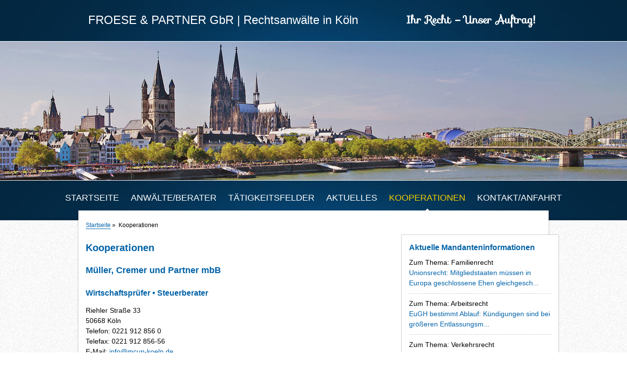

--- FILE ---
content_type: text/html; charset=UTF-8
request_url: https://www.rafroese.de/kooperationen/
body_size: 16315
content:
<!DOCTYPE html> <!--[if IE 7]><html id=ie7 class=ie dir=ltr lang=de prefix="og: https://ogp.me/ns#"> <![endif]--> <!--[if IE 8]><html id=ie8 class=ie dir=ltr lang=de prefix="og: https://ogp.me/ns#"> <![endif]--> <!--[if !(IE 7) | !(IE 8)  ]><!--><html dir=ltr lang=de prefix="og: https://ogp.me/ns#"> <!--<![endif]--><head><link rel=profile href=http://gmpg.org/xfn/11><meta charset="UTF-8"><meta name="viewport" content="width=device-width, initial-scale=1.0"><link href=https://www.rafroese.de/wordpress/wp-content/themes/rafroese.de/images/favicon.ico rel="shortcut icon"><title></title><meta name="description" content="Kooperationen Müller, Cremer und Partner mbB Wirtschaftsprüfer • Steuerberater Riehler Straße 33 50668 Köln Telefon: 0221 912 856 0 Telefax: 0221 912 856-56 E-Mail: info@mcup-koeln.de Web: www.mcup-koeln.de Gothaer Bezirksdirektion Markus Schäfer Pohlig Str. 3 50969 Köln Telefon: 0221 788 710-0 Telefax: 0221 788 710-11 E-Mail: Markus_Schaefer@gothaer.de Web: www.markus-schaefer.gothaer.de Susanne Müller die Jobwerker Ermekeilstraße 46 53113"><meta name="robots" content="max-image-preview:large"><link rel=canonical href=https://www.rafroese.de/kooperationen/ ><meta name="generator" content="All in One SEO (AIOSEO) 4.9.2"><meta property="og:locale" content="de_DE"><meta property="og:site_name" content="rafroese.de | Ihr Recht - Unser Auftrag!"><meta property="og:type" content="article"><meta property="og:title" content="Kooperationen | Kanzlei Froese &amp; Partner | Köln Bayenthal"><meta property="og:description" content="Kooperationen Müller, Cremer und Partner mbB Wirtschaftsprüfer • Steuerberater Riehler Straße 33 50668 Köln Telefon: 0221 912 856 0 Telefax: 0221 912 856-56 E-Mail: info@mcup-koeln.de Web: www.mcup-koeln.de Gothaer Bezirksdirektion Markus Schäfer Pohlig Str. 3 50969 Köln Telefon: 0221 788 710-0 Telefax: 0221 788 710-11 E-Mail: Markus_Schaefer@gothaer.de Web: www.markus-schaefer.gothaer.de Susanne Müller die Jobwerker Ermekeilstraße 46 53113"><meta property="og:url" content="https://www.rafroese.de/kooperationen/"><meta property="article:published_time" content="2013-05-15T07:57:43+00:00"><meta property="article:modified_time" content="2024-07-31T13:45:06+00:00"><meta name="twitter:card" content="summary"><meta name="twitter:title" content="Kooperationen | Kanzlei Froese &amp; Partner | Köln Bayenthal"><meta name="twitter:description" content="Kooperationen Müller, Cremer und Partner mbB Wirtschaftsprüfer • Steuerberater Riehler Straße 33 50668 Köln Telefon: 0221 912 856 0 Telefax: 0221 912 856-56 E-Mail: info@mcup-koeln.de Web: www.mcup-koeln.de Gothaer Bezirksdirektion Markus Schäfer Pohlig Str. 3 50969 Köln Telefon: 0221 788 710-0 Telefax: 0221 788 710-11 E-Mail: Markus_Schaefer@gothaer.de Web: www.markus-schaefer.gothaer.de Susanne Müller die Jobwerker Ermekeilstraße 46 53113"> <script type=application/ld+json class=aioseo-schema>{"@context":"https:\/\/schema.org","@graph":[{"@type":"BreadcrumbList","@id":"https:\/\/www.rafroese.de\/kooperationen\/#breadcrumblist","itemListElement":[{"@type":"ListItem","@id":"https:\/\/www.rafroese.de#listItem","position":1,"name":"Home","item":"https:\/\/www.rafroese.de","nextItem":{"@type":"ListItem","@id":"https:\/\/www.rafroese.de\/kooperationen\/#listItem","name":"Kooperationen"}},{"@type":"ListItem","@id":"https:\/\/www.rafroese.de\/kooperationen\/#listItem","position":2,"name":"Kooperationen","previousItem":{"@type":"ListItem","@id":"https:\/\/www.rafroese.de#listItem","name":"Home"}}]},{"@type":"Organization","@id":"https:\/\/www.rafroese.de\/#organization","name":"rafroese.de","description":"Ihr Recht - Unser Auftrag!","url":"https:\/\/www.rafroese.de\/"},{"@type":"WebPage","@id":"https:\/\/www.rafroese.de\/kooperationen\/#webpage","url":"https:\/\/www.rafroese.de\/kooperationen\/","name":"Kooperationen | Kanzlei Froese & Partner | K\u00f6ln Bayenthal","description":"Kooperationen M\u00fcller, Cremer und Partner mbB Wirtschaftspr\u00fcfer \u2022 Steuerberater Riehler Stra\u00dfe 33 50668 K\u00f6ln Telefon: 0221 912 856 0 Telefax: 0221 912 856-56 E-Mail: info@mcup-koeln.de Web: www.mcup-koeln.de Gothaer Bezirksdirektion Markus Sch\u00e4fer Pohlig Str. 3 50969 K\u00f6ln Telefon: 0221 788 710-0 Telefax: 0221 788 710-11 E-Mail: Markus_Schaefer@gothaer.de Web: www.markus-schaefer.gothaer.de Susanne M\u00fcller die Jobwerker Ermekeilstra\u00dfe 46 53113","inLanguage":"de-DE","isPartOf":{"@id":"https:\/\/www.rafroese.de\/#website"},"breadcrumb":{"@id":"https:\/\/www.rafroese.de\/kooperationen\/#breadcrumblist"},"datePublished":"2013-05-15T09:57:43+02:00","dateModified":"2024-07-31T15:45:06+02:00"},{"@type":"WebSite","@id":"https:\/\/www.rafroese.de\/#website","url":"https:\/\/www.rafroese.de\/","name":"rafroese.de","description":"Ihr Recht - Unser Auftrag!","inLanguage":"de-DE","publisher":{"@id":"https:\/\/www.rafroese.de\/#organization"}}]}</script> <link rel=alternate title="oEmbed (JSON)" type=application/json+oembed href="https://www.rafroese.de/wp-json/oembed/1.0/embed?url=https%3A%2F%2Fwww.rafroese.de%2Fkooperationen%2F"><link rel=alternate title="oEmbed (XML)" type=text/xml+oembed href="https://www.rafroese.de/wp-json/oembed/1.0/embed?url=https%3A%2F%2Fwww.rafroese.de%2Fkooperationen%2F&#038;format=xml"><style id=wp-img-auto-sizes-contain-inline-css>img:is([sizes=auto i],[sizes^="auto," i]){contain-intrinsic-size:3000px 1500px}</style><style id=wp-emoji-styles-inline-css>img.wp-smiley,img.emoji{display:inline !important;border:none !important;box-shadow:none !important;height:1em !important;width:1em !important;margin:0
0.07em !important;vertical-align:-0.1em !important;background:none !important;padding:0
!important}</style><style id=wp-block-library-inline-css>/*<![CDATA[*/:root{--wp-block-synced-color:#7a00df;--wp-block-synced-color--rgb:122,0,223;--wp-bound-block-color:var(--wp-block-synced-color);--wp-editor-canvas-background:#ddd;--wp-admin-theme-color:#007cba;--wp-admin-theme-color--rgb:0,124,186;--wp-admin-theme-color-darker-10:#006ba1;--wp-admin-theme-color-darker-10--rgb:0,107,160.5;--wp-admin-theme-color-darker-20:#005a87;--wp-admin-theme-color-darker-20--rgb:0,90,135;--wp-admin-border-width-focus:2px}@media (min-resolution:192dpi){:root{--wp-admin-border-width-focus:1.5px}}.wp-element-button{cursor:pointer}:root .has-very-light-gray-background-color{background-color:#eee}:root .has-very-dark-gray-background-color{background-color:#313131}:root .has-very-light-gray-color{color:#eee}:root .has-very-dark-gray-color{color:#313131}:root .has-vivid-green-cyan-to-vivid-cyan-blue-gradient-background{background:linear-gradient(135deg,#00d084,#0693e3)}:root .has-purple-crush-gradient-background{background:linear-gradient(135deg,#34e2e4,#4721fb 50%,#ab1dfe)}:root .has-hazy-dawn-gradient-background{background:linear-gradient(135deg,#faaca8,#dad0ec)}:root .has-subdued-olive-gradient-background{background:linear-gradient(135deg,#fafae1,#67a671)}:root .has-atomic-cream-gradient-background{background:linear-gradient(135deg,#fdd79a,#004a59)}:root .has-nightshade-gradient-background{background:linear-gradient(135deg,#330968,#31cdcf)}:root .has-midnight-gradient-background{background:linear-gradient(135deg,#020381,#2874fc)}:root{--wp--preset--font-size--normal:16px;--wp--preset--font-size--huge:42px}.has-regular-font-size{font-size:1em}.has-larger-font-size{font-size:2.625em}.has-normal-font-size{font-size:var(--wp--preset--font-size--normal)}.has-huge-font-size{font-size:var(--wp--preset--font-size--huge)}.has-text-align-center{text-align:center}.has-text-align-left{text-align:left}.has-text-align-right{text-align:right}.has-fit-text{white-space:nowrap!important}#end-resizable-editor-section{display:none}.aligncenter{clear:both}.items-justified-left{justify-content:flex-start}.items-justified-center{justify-content:center}.items-justified-right{justify-content:flex-end}.items-justified-space-between{justify-content:space-between}.screen-reader-text{border:0;clip-path:inset(50%);height:1px;margin:-1px;overflow:hidden;padding:0;position:absolute;width:1px;word-wrap:normal!important}.screen-reader-text:focus{background-color:#ddd;clip-path:none;color:#444;display:block;font-size:1em;height:auto;left:5px;line-height:normal;padding:15px
23px 14px;text-decoration:none;top:5px;width:auto;z-index:100000}html :where(.has-border-color){border-style:solid}html :where([style*=border-top-color]){border-top-style:solid}html :where([style*=border-right-color]){border-right-style:solid}html :where([style*=border-bottom-color]){border-bottom-style:solid}html :where([style*=border-left-color]){border-left-style:solid}html :where([style*=border-width]){border-style:solid}html :where([style*=border-top-width]){border-top-style:solid}html :where([style*=border-right-width]){border-right-style:solid}html :where([style*=border-bottom-width]){border-bottom-style:solid}html :where([style*=border-left-width]){border-left-style:solid}html :where(img[class*=wp-image-]){height:auto;max-width:100%}:where(figure){margin:0
0 1em}html :where(.is-position-sticky){--wp-admin--admin-bar--position-offset:var(--wp-admin--admin-bar--height,0px)}@media screen and (max-width:600px){html:where(.is-position-sticky){--wp-admin--admin-bar--position-offset:0px}}/*]]>*/</style><style id=wp-block-heading-inline-css>h1:where(.wp-block-heading).has-background,h2:where(.wp-block-heading).has-background,h3:where(.wp-block-heading).has-background,h4:where(.wp-block-heading).has-background,h5:where(.wp-block-heading).has-background,h6:where(.wp-block-heading).has-background{padding:1.25em 2.375em}h1.has-text-align-left[style*=writing-mode]:where([style*=vertical-lr]),h1.has-text-align-right[style*=writing-mode]:where([style*=vertical-rl]),h2.has-text-align-left[style*=writing-mode]:where([style*=vertical-lr]),h2.has-text-align-right[style*=writing-mode]:where([style*=vertical-rl]),h3.has-text-align-left[style*=writing-mode]:where([style*=vertical-lr]),h3.has-text-align-right[style*=writing-mode]:where([style*=vertical-rl]),h4.has-text-align-left[style*=writing-mode]:where([style*=vertical-lr]),h4.has-text-align-right[style*=writing-mode]:where([style*=vertical-rl]),h5.has-text-align-left[style*=writing-mode]:where([style*=vertical-lr]),h5.has-text-align-right[style*=writing-mode]:where([style*=vertical-rl]),h6.has-text-align-left[style*=writing-mode]:where([style*=vertical-lr]),h6.has-text-align-right[style*=writing-mode]:where([style*=vertical-rl]){rotate:180deg}</style><style id=wp-block-image-inline-css>/*<![CDATA[*/.wp-block-image>a,.wp-block-image>figure>a{display:inline-block}.wp-block-image
img{box-sizing:border-box;height:auto;max-width:100%;vertical-align:bottom}@media not (prefers-reduced-motion){.wp-block-image
img.hide{visibility:hidden}.wp-block-image
img.show{animation:show-content-image .4s}}.wp-block-image[style*=border-radius] img,.wp-block-image[style*=border-radius]>a{border-radius:inherit}.wp-block-image.has-custom-border
img{box-sizing:border-box}.wp-block-image.aligncenter{text-align:center}.wp-block-image.alignfull>a,.wp-block-image.alignwide>a{width:100%}.wp-block-image.alignfull img,.wp-block-image.alignwide
img{height:auto;width:100%}.wp-block-image .aligncenter,.wp-block-image .alignleft,.wp-block-image .alignright,.wp-block-image.aligncenter,.wp-block-image.alignleft,.wp-block-image.alignright{display:table}.wp-block-image .aligncenter>figcaption,.wp-block-image .alignleft>figcaption,.wp-block-image .alignright>figcaption,.wp-block-image.aligncenter>figcaption,.wp-block-image.alignleft>figcaption,.wp-block-image.alignright>figcaption{caption-side:bottom;display:table-caption}.wp-block-image
.alignleft{float:left;margin:.5em 1em .5em 0}.wp-block-image
.alignright{float:right;margin:.5em 0 .5em 1em}.wp-block-image
.aligncenter{margin-left:auto;margin-right:auto}.wp-block-image :where(figcaption){margin-bottom:1em;margin-top:.5em}.wp-block-image.is-style-circle-mask
img{border-radius:9999px}@supports ((-webkit-mask-image:none) or (mask-image:none)) or (-webkit-mask-image:none){.wp-block-image.is-style-circle-mask
img{border-radius:0;-webkit-mask-image:url('data:image/svg+xml;utf8,<svg viewBox="0 0 100 100" xmlns=http://www.w3.org/2000/svg><circle cx=50 cy=50 r=50 /></svg>');mask-image:url('data:image/svg+xml;utf8,<svg viewBox="0 0 100 100" xmlns=http://www.w3.org/2000/svg><circle cx=50 cy=50 r=50 /></svg>');mask-mode:alpha;-webkit-mask-position:center;mask-position:center;-webkit-mask-repeat:no-repeat;mask-repeat:no-repeat;-webkit-mask-size:contain;mask-size:contain}}:root :where(.wp-block-image.is-style-rounded img,.wp-block-image .is-style-rounded img){border-radius:9999px}.wp-block-image
figure{margin:0}.wp-lightbox-container{display:flex;flex-direction:column;position:relative}.wp-lightbox-container
img{cursor:zoom-in}.wp-lightbox-container img:hover+button{opacity:1}.wp-lightbox-container
button{align-items:center;backdrop-filter:blur(16px) saturate(180%);background-color:#5a5a5a40;border:none;border-radius:4px;cursor:zoom-in;display:flex;height:20px;justify-content:center;opacity:0;padding:0;position:absolute;right:16px;text-align:center;top:16px;width:20px;z-index:100}@media not (prefers-reduced-motion){.wp-lightbox-container
button{transition:opacity .2s ease}}.wp-lightbox-container button:focus-visible{outline:3px
auto #5a5a5a40;outline:3px
auto -webkit-focus-ring-color;outline-offset:3px}.wp-lightbox-container button:hover{cursor:pointer;opacity:1}.wp-lightbox-container button:focus{opacity:1}.wp-lightbox-container button:focus,.wp-lightbox-container button:hover,.wp-lightbox-container button:not(:hover):not(:active):not(.has-background){background-color:#5a5a5a40;border:none}.wp-lightbox-overlay{box-sizing:border-box;cursor:zoom-out;height:100vh;left:0;overflow:hidden;position:fixed;top:0;visibility:hidden;width:100%;z-index:100000}.wp-lightbox-overlay .close-button{align-items:center;cursor:pointer;display:flex;justify-content:center;min-height:40px;min-width:40px;padding:0;position:absolute;right:calc(env(safe-area-inset-right) + 16px);top:calc(env(safe-area-inset-top) + 16px);z-index:5000000}.wp-lightbox-overlay .close-button:focus,.wp-lightbox-overlay .close-button:hover,.wp-lightbox-overlay .close-button:not(:hover):not(:active):not(.has-background){background:none;border:none}.wp-lightbox-overlay .lightbox-image-container{height:var(--wp--lightbox-container-height);left:50%;overflow:hidden;position:absolute;top:50%;transform:translate(-50%,-50%);transform-origin:top left;width:var(--wp--lightbox-container-width);z-index:9999999999}.wp-lightbox-overlay .wp-block-image{align-items:center;box-sizing:border-box;display:flex;height:100%;justify-content:center;margin:0;position:relative;transform-origin:0 0;width:100%;z-index:3000000}.wp-lightbox-overlay .wp-block-image
img{height:var(--wp--lightbox-image-height);min-height:var(--wp--lightbox-image-height);min-width:var(--wp--lightbox-image-width);width:var(--wp--lightbox-image-width)}.wp-lightbox-overlay .wp-block-image
figcaption{display:none}.wp-lightbox-overlay
button{background:none;border:none}.wp-lightbox-overlay
.scrim{background-color:#fff;height:100%;opacity:.9;position:absolute;width:100%;z-index:2000000}.wp-lightbox-overlay.active{visibility:visible}@media not (prefers-reduced-motion){.wp-lightbox-overlay.active{animation:turn-on-visibility .25s both}.wp-lightbox-overlay.active
img{animation:turn-on-visibility .35s both}.wp-lightbox-overlay.show-closing-animation:not(.active){animation:turn-off-visibility .35s both}.wp-lightbox-overlay.show-closing-animation:not(.active) img{animation:turn-off-visibility .25s both}.wp-lightbox-overlay.zoom.active{animation:none;opacity:1;visibility:visible}.wp-lightbox-overlay.zoom.active .lightbox-image-container{animation:lightbox-zoom-in .4s}.wp-lightbox-overlay.zoom.active .lightbox-image-container
img{animation:none}.wp-lightbox-overlay.zoom.active
.scrim{animation:turn-on-visibility .4s forwards}.wp-lightbox-overlay.zoom.show-closing-animation:not(.active){animation:none}.wp-lightbox-overlay.zoom.show-closing-animation:not(.active) .lightbox-image-container{animation:lightbox-zoom-out .4s}.wp-lightbox-overlay.zoom.show-closing-animation:not(.active) .lightbox-image-container
img{animation:none}.wp-lightbox-overlay.zoom.show-closing-animation:not(.active) .scrim{animation:turn-off-visibility .4s forwards}}@keyframes show-content-image{0%{visibility:hidden}99%{visibility:hidden}to{visibility:visible}}@keyframes turn-on-visibility{0%{opacity:0}to{opacity:1}}@keyframes turn-off-visibility{0%{opacity:1;visibility:visible}99%{opacity:0;visibility:visible}to{opacity:0;visibility:hidden}}@keyframes lightbox-zoom-in{0%{transform:translate(calc((-100vw + var(--wp--lightbox-scrollbar-width))/2 + var(--wp--lightbox-initial-left-position)),calc(-50vh + var(--wp--lightbox-initial-top-position))) scale(var(--wp--lightbox-scale))}to{transform:translate(-50%,-50%) scale(1)}}@keyframes lightbox-zoom-out{0%{transform:translate(-50%,-50%) scale(1);visibility:visible}99%{visibility:visible}to{transform:translate(calc((-100vw + var(--wp--lightbox-scrollbar-width))/2 + var(--wp--lightbox-initial-left-position)),calc(-50vh + var(--wp--lightbox-initial-top-position))) scale(var(--wp--lightbox-scale));visibility:hidden}}/*]]>*/</style><style id=wp-block-list-inline-css>ol,ul{box-sizing:border-box}:root :where(.wp-block-list.has-background){padding:1.25em 2.375em}</style><style id=wp-block-paragraph-inline-css>.is-small-text{font-size:.875em}.is-regular-text{font-size:1em}.is-large-text{font-size:2.25em}.is-larger-text{font-size:3em}.has-drop-cap:not(:focus):first-letter {float:left;font-size:8.4em;font-style:normal;font-weight:100;line-height:.68;margin:.05em .1em 0 0;text-transform:uppercase}body.rtl .has-drop-cap:not(:focus):first-letter {float:none;margin-left:.1em}p.has-drop-cap.has-background{overflow:hidden}:root :where(p.has-background){padding:1.25em 2.375em}:where(p.has-text-color:not(.has-link-color)) a{color:inherit}p.has-text-align-left[style*="writing-mode:vertical-lr"],p.has-text-align-right[style*="writing-mode:vertical-rl"]{rotate:180deg}</style><style id=wp-block-separator-inline-css>.wp-block-separator{border:none;border-top:2px solid}:root :where(.wp-block-separator.is-style-dots){height:auto;line-height:1;text-align:center}:root :where(.wp-block-separator.is-style-dots):before{color:currentColor;content:"···";font-family:serif;font-size:1.5em;letter-spacing:2em;padding-left:2em}.wp-block-separator.is-style-dots{background:none!important;border:none!important}</style><style id=global-styles-inline-css>/*<![CDATA[*/:root{--wp--preset--aspect-ratio--square:1;--wp--preset--aspect-ratio--4-3:4/3;--wp--preset--aspect-ratio--3-4:3/4;--wp--preset--aspect-ratio--3-2:3/2;--wp--preset--aspect-ratio--2-3:2/3;--wp--preset--aspect-ratio--16-9:16/9;--wp--preset--aspect-ratio--9-16:9/16;--wp--preset--color--black:#000;--wp--preset--color--cyan-bluish-gray:#abb8c3;--wp--preset--color--white:#fff;--wp--preset--color--pale-pink:#f78da7;--wp--preset--color--vivid-red:#cf2e2e;--wp--preset--color--luminous-vivid-orange:#ff6900;--wp--preset--color--luminous-vivid-amber:#fcb900;--wp--preset--color--light-green-cyan:#7bdcb5;--wp--preset--color--vivid-green-cyan:#00d084;--wp--preset--color--pale-cyan-blue:#8ed1fc;--wp--preset--color--vivid-cyan-blue:#0693e3;--wp--preset--color--vivid-purple:#9b51e0;--wp--preset--gradient--vivid-cyan-blue-to-vivid-purple:linear-gradient(135deg,rgb(6,147,227) 0%,rgb(155,81,224) 100%);--wp--preset--gradient--light-green-cyan-to-vivid-green-cyan:linear-gradient(135deg,rgb(122,220,180) 0%,rgb(0,208,130) 100%);--wp--preset--gradient--luminous-vivid-amber-to-luminous-vivid-orange:linear-gradient(135deg,rgb(252,185,0) 0%,rgb(255,105,0) 100%);--wp--preset--gradient--luminous-vivid-orange-to-vivid-red:linear-gradient(135deg,rgb(255,105,0) 0%,rgb(207,46,46) 100%);--wp--preset--gradient--very-light-gray-to-cyan-bluish-gray:linear-gradient(135deg,rgb(238,238,238) 0%,rgb(169,184,195) 100%);--wp--preset--gradient--cool-to-warm-spectrum:linear-gradient(135deg,rgb(74,234,220) 0%,rgb(151,120,209) 20%,rgb(207,42,186) 40%,rgb(238,44,130) 60%,rgb(251,105,98) 80%,rgb(254,248,76) 100%);--wp--preset--gradient--blush-light-purple:linear-gradient(135deg,rgb(255,206,236) 0%,rgb(152,150,240) 100%);--wp--preset--gradient--blush-bordeaux:linear-gradient(135deg,rgb(254,205,165) 0%,rgb(254,45,45) 50%,rgb(107,0,62) 100%);--wp--preset--gradient--luminous-dusk:linear-gradient(135deg,rgb(255,203,112) 0%,rgb(199,81,192) 50%,rgb(65,88,208) 100%);--wp--preset--gradient--pale-ocean:linear-gradient(135deg,rgb(255,245,203) 0%,rgb(182,227,212) 50%,rgb(51,167,181) 100%);--wp--preset--gradient--electric-grass:linear-gradient(135deg,rgb(202,248,128) 0%,rgb(113,206,126) 100%);--wp--preset--gradient--midnight:linear-gradient(135deg,rgb(2,3,129) 0%,rgb(40,116,252) 100%);--wp--preset--font-size--small:13px;--wp--preset--font-size--medium:20px;--wp--preset--font-size--large:36px;--wp--preset--font-size--x-large:42px;--wp--preset--spacing--20:0.44rem;--wp--preset--spacing--30:0.67rem;--wp--preset--spacing--40:1rem;--wp--preset--spacing--50:1.5rem;--wp--preset--spacing--60:2.25rem;--wp--preset--spacing--70:3.38rem;--wp--preset--spacing--80:5.06rem;--wp--preset--shadow--natural:6px 6px 9px rgba(0, 0, 0, 0.2);--wp--preset--shadow--deep:12px 12px 50px rgba(0, 0, 0, 0.4);--wp--preset--shadow--sharp:6px 6px 0px rgba(0, 0, 0, 0.2);--wp--preset--shadow--outlined:6px 6px 0px -3px rgb(255, 255, 255), 6px 6px rgb(0, 0, 0);--wp--preset--shadow--crisp:6px 6px 0px rgb(0, 0, 0)}:where(.is-layout-flex){gap:0.5em}:where(.is-layout-grid){gap:0.5em}body .is-layout-flex{display:flex}.is-layout-flex{flex-wrap:wrap;align-items:center}.is-layout-flex>:is(*,div){margin:0}body .is-layout-grid{display:grid}.is-layout-grid>:is(*,div){margin:0}:where(.wp-block-columns.is-layout-flex){gap:2em}:where(.wp-block-columns.is-layout-grid){gap:2em}:where(.wp-block-post-template.is-layout-flex){gap:1.25em}:where(.wp-block-post-template.is-layout-grid){gap:1.25em}.has-black-color{color:var(--wp--preset--color--black) !important}.has-cyan-bluish-gray-color{color:var(--wp--preset--color--cyan-bluish-gray) !important}.has-white-color{color:var(--wp--preset--color--white) !important}.has-pale-pink-color{color:var(--wp--preset--color--pale-pink) !important}.has-vivid-red-color{color:var(--wp--preset--color--vivid-red) !important}.has-luminous-vivid-orange-color{color:var(--wp--preset--color--luminous-vivid-orange) !important}.has-luminous-vivid-amber-color{color:var(--wp--preset--color--luminous-vivid-amber) !important}.has-light-green-cyan-color{color:var(--wp--preset--color--light-green-cyan) !important}.has-vivid-green-cyan-color{color:var(--wp--preset--color--vivid-green-cyan) !important}.has-pale-cyan-blue-color{color:var(--wp--preset--color--pale-cyan-blue) !important}.has-vivid-cyan-blue-color{color:var(--wp--preset--color--vivid-cyan-blue) !important}.has-vivid-purple-color{color:var(--wp--preset--color--vivid-purple) !important}.has-black-background-color{background-color:var(--wp--preset--color--black) !important}.has-cyan-bluish-gray-background-color{background-color:var(--wp--preset--color--cyan-bluish-gray) !important}.has-white-background-color{background-color:var(--wp--preset--color--white) !important}.has-pale-pink-background-color{background-color:var(--wp--preset--color--pale-pink) !important}.has-vivid-red-background-color{background-color:var(--wp--preset--color--vivid-red) !important}.has-luminous-vivid-orange-background-color{background-color:var(--wp--preset--color--luminous-vivid-orange) !important}.has-luminous-vivid-amber-background-color{background-color:var(--wp--preset--color--luminous-vivid-amber) !important}.has-light-green-cyan-background-color{background-color:var(--wp--preset--color--light-green-cyan) !important}.has-vivid-green-cyan-background-color{background-color:var(--wp--preset--color--vivid-green-cyan) !important}.has-pale-cyan-blue-background-color{background-color:var(--wp--preset--color--pale-cyan-blue) !important}.has-vivid-cyan-blue-background-color{background-color:var(--wp--preset--color--vivid-cyan-blue) !important}.has-vivid-purple-background-color{background-color:var(--wp--preset--color--vivid-purple) !important}.has-black-border-color{border-color:var(--wp--preset--color--black) !important}.has-cyan-bluish-gray-border-color{border-color:var(--wp--preset--color--cyan-bluish-gray) !important}.has-white-border-color{border-color:var(--wp--preset--color--white) !important}.has-pale-pink-border-color{border-color:var(--wp--preset--color--pale-pink) !important}.has-vivid-red-border-color{border-color:var(--wp--preset--color--vivid-red) !important}.has-luminous-vivid-orange-border-color{border-color:var(--wp--preset--color--luminous-vivid-orange) !important}.has-luminous-vivid-amber-border-color{border-color:var(--wp--preset--color--luminous-vivid-amber) !important}.has-light-green-cyan-border-color{border-color:var(--wp--preset--color--light-green-cyan) !important}.has-vivid-green-cyan-border-color{border-color:var(--wp--preset--color--vivid-green-cyan) !important}.has-pale-cyan-blue-border-color{border-color:var(--wp--preset--color--pale-cyan-blue) !important}.has-vivid-cyan-blue-border-color{border-color:var(--wp--preset--color--vivid-cyan-blue) !important}.has-vivid-purple-border-color{border-color:var(--wp--preset--color--vivid-purple) !important}.has-vivid-cyan-blue-to-vivid-purple-gradient-background{background:var(--wp--preset--gradient--vivid-cyan-blue-to-vivid-purple) !important}.has-light-green-cyan-to-vivid-green-cyan-gradient-background{background:var(--wp--preset--gradient--light-green-cyan-to-vivid-green-cyan) !important}.has-luminous-vivid-amber-to-luminous-vivid-orange-gradient-background{background:var(--wp--preset--gradient--luminous-vivid-amber-to-luminous-vivid-orange) !important}.has-luminous-vivid-orange-to-vivid-red-gradient-background{background:var(--wp--preset--gradient--luminous-vivid-orange-to-vivid-red) !important}.has-very-light-gray-to-cyan-bluish-gray-gradient-background{background:var(--wp--preset--gradient--very-light-gray-to-cyan-bluish-gray) !important}.has-cool-to-warm-spectrum-gradient-background{background:var(--wp--preset--gradient--cool-to-warm-spectrum) !important}.has-blush-light-purple-gradient-background{background:var(--wp--preset--gradient--blush-light-purple) !important}.has-blush-bordeaux-gradient-background{background:var(--wp--preset--gradient--blush-bordeaux) !important}.has-luminous-dusk-gradient-background{background:var(--wp--preset--gradient--luminous-dusk) !important}.has-pale-ocean-gradient-background{background:var(--wp--preset--gradient--pale-ocean) !important}.has-electric-grass-gradient-background{background:var(--wp--preset--gradient--electric-grass) !important}.has-midnight-gradient-background{background:var(--wp--preset--gradient--midnight) !important}.has-small-font-size{font-size:var(--wp--preset--font-size--small) !important}.has-medium-font-size{font-size:var(--wp--preset--font-size--medium) !important}.has-large-font-size{font-size:var(--wp--preset--font-size--large) !important}.has-x-large-font-size{font-size:var(--wp--preset--font-size--x-large) !important}/*]]>*/</style><style id=classic-theme-styles-inline-css>/*! This file is auto-generated */
.wp-block-button__link{color:#fff;background-color:#32373c;border-radius:9999px;box-shadow:none;text-decoration:none;padding:calc(.667em + 2px) calc(1.333em + 2px);font-size:1.125em}.wp-block-file__button{background:#32373c;color:#fff;text-decoration:none}</style><link rel=stylesheet href=https://www.rafroese.de/wordpress/wp-content/cache/minify/ebd03.css media=all> <script src=https://www.rafroese.de/wordpress/wp-content/cache/minify/81a86.js></script> <link rel=https://api.w.org/ href=https://www.rafroese.de/wp-json/ ><link rel=alternate title=JSON type=application/json href=https://www.rafroese.de/wp-json/wp/v2/pages/14><link rel=shortlink href='https://www.rafroese.de/?p=14'> <script>window._se_plugin_version = '8.1.9';</script> </head><body class="wp-singular page-template-default page page-id-14 wp-theme-rafroesede"><header class=header><div class="logowrapper clearfix"><div class=logo><a href=https://www.rafroese.de><span>Froese &amp; Partner</span> GbR</a>&nbsp;| Rechtsanwälte&nbsp;in&nbsp;Köln</div><div class=slogan>Ihr Recht &#8211; Unser Auftrag!</div></div><div class=headerimg> <img src=https://www.rafroese.de/wordpress/wp-content/themes/rafroese.de/images/header.jpg alt=Kooperationen title></div><nav class=main role=navigation><div class=inside><ul id=menu-hauptmenue class=menu><li id=menu-item-7 class="menu-item menu-item-type-post_type menu-item-object-page menu-item-home menu-item-7"><a href=https://www.rafroese.de/ >Startseite</a></li> <li id=menu-item-9 class="menu-item menu-item-type-post_type menu-item-object-page menu-item-9"><a href=https://www.rafroese.de/anwaelteberater/ >Anwälte/Berater</a></li> <li id=menu-item-11 class="menu-item menu-item-type-post_type menu-item-object-page menu-item-11"><a href=https://www.rafroese.de/taetigkeitsfelder/ >Tätigkeitsfelder</a></li> <li id=menu-item-13 class="menu-item menu-item-type-post_type menu-item-object-page menu-item-13"><a href=https://www.rafroese.de/aktuelles/ >Aktuelles</a></li> <li id=menu-item-15 class="menu-item menu-item-type-post_type menu-item-object-page current-menu-item page_item page-item-14 current_page_item menu-item-15"><a href=https://www.rafroese.de/kooperationen/ aria-current=page>Kooperationen</a></li> <li id=menu-item-17 class="menu-item menu-item-type-post_type menu-item-object-page menu-item-17"><a href=https://www.rafroese.de/kontakt/ >Kontakt/Anfahrt</a></li></ul></div></nav></header><div class=contentwrapper><article class=content><ul class="breadcrumb clearfix"> <li><a href=https://www.rafroese.de>Startseite</a>&nbsp;&raquo;&nbsp;</li> <li class=lastitem>Kooperationen</li></ul><h1 class="wp-block-heading">Kooperationen</h1><h2 class="wp-block-heading">Müller, Cremer und Partner mbB</h2><h3 class="wp-block-heading">Wirtschaftsprüfer • Steuerberater</h3><p>Riehler Straße 33<br> 50668 Köln<br> Telefon: 0221 912 856 0<br> Telefax: 0221 912 856-56<br> E-Mail: <a href=mailto:info@mcup-koeln.de>info@mcup-koeln.de</a><br> Web: <a href=http://www.mcup-koeln.de target=_blank rel="noopener noreferrer">www.mcup-koeln.de</a></p><hr class="wp-block-separator has-css-opacity"><h2 class="wp-block-heading">Gothaer Bezirksdirektion Markus Schäfer</h2><p>Pohlig Str. 3<br> 50969 Köln<br> Telefon: 0221 788 710-0<br> Telefax: 0221 788 710-11<br> E-Mail: <a href=mailto:Markus_Schaefer@gothaer.de>Markus_Schaefer@gothaer.de</a> Web: <a href=http://www.markus-schaefer.gothaer.de>www.markus-schaefer.gothaer.de</a></p><p><br></p><p></p><p></p><hr class="wp-block-separator has-css-opacity"><h2 class="wp-block-heading">Susanne Müller</h2><h3 class="wp-block-heading">die Jobwerker</h3><p>Ermekeilstraße 46<br> 53113 Bonn<br> Telefon: 0228 909 77 99<br> E-Mail: <a href=mailto:info@die-jobwerker.de>info@die-jobwerker.de</a><br> Web: <a href=http://www.die-jobwerker.de/ target=_blank rel="noopener noreferrer">www.die-jobwerker.de</a></p><hr class="wp-block-separator has-css-opacity"><hr class="wp-block-separator has-css-opacity"><h2 class="wp-block-heading">Jürgen Stronczek</h2><h3 class="wp-block-heading">Finanzierungs- und Leasingberater</h3><p>Stenenerweg 31<br> 46399 Bocholt<br> Telefon: 0173 292 12 77<br> E-Mail:&nbsp;<a href=mailto:juergen.stronczek@web.de>juergen.stronczek@web.de</a></p><hr class="wp-block-separator has-css-opacity"><h2 class="wp-block-heading">RFH Unternehmensberatungs- und Service GmbH</h2><p>Lenzholzer Str. 112<br> 51515 Kürten<br> Telefon: 02207 91 10 17<br> Telefax: 02207 91 10 18<br> E-Mail:&nbsp;<a href=mailto:rfhgmbh2002@yahoo.de>rfhgmbh2002@yahoo.de</a></p><hr class="wp-block-separator has-css-opacity"><div class=wp-block-image><figure class=alignleft><a class=lightbox href=http://www.sv-vaupel.de/ rel=lightbox><img decoding=async width=472 height=83 src=http://www.rafroese.de/wordpress/wp-content/uploads/2013/05/uv.jpg alt="Sachverständigenbüro Udo Vaupel Dipl.-Ing." class=wp-image-577 srcset="https://www.rafroese.de/wordpress/wp-content/uploads/2013/05/uv.jpg 472w, https://www.rafroese.de/wordpress/wp-content/uploads/2013/05/uv-300x52.jpg 300w" sizes="(max-width: 472px) 100vw, 472px"></a></figure></div><hr class="wp-block-separator has-css-opacity"><h2 class="wp-block-heading">Die Mittelstandsberater Köln, e.V.</h2><p>Bonner Straße 172-176<br> 50968 Köln<br> Telefon: 0221 962 650-90<br> Telefax: 0221 962 650-91<br> E-Mail: <a href=mailto:info@mittelstandsberater-koeln.de>info@mittelstandsberater-koeln.de</a><br> Web: <a rel="noopener noreferrer" href=http://www.mittelstandsberater-koeln.de target=_blank>www.mittelstandsberater-koeln.de</a></p><p>______________________________________________________________________________________________________________</p><div><h2><b>Abaeus GmbH</b></h2><h3><b>Berater für die Unternehmensführung</b></h3><h3><b>Robert Kasper</b><br> <b>Dipl. Btrw./ MSc. Psychotherapie</b></h3><div>Uferstraße 16</div><div>50996 Köln</div><div>Telefon: <span id=OBJ_PREFIX_DWT512_com_zimbra_phone class=Object><a href=callto:02236%9696451>02243 912160</a></span></div><div>E-Mail: <span id=OBJ_PREFIX_DWT514_com_zimbra_email class=Object><span id=OBJ_PREFIX_DWT519_com_zimbra_email class=Object><a href=mailto:kontakt@abaeus.de target=_blank rel="noopener noreferrer">kontakt@abaeus.de</a></span></span></div><div>Web: <span id=OBJ_PREFIX_DWT515_com_zimbra_url class=Object><span id=OBJ_PREFIX_DWT520_com_zimbra_url class=Object><a href=http://www.abaeus.de/ target=_blank rel="noopener noreferrer">http://www.abaeus.de/</a></span></span></div></div><p>______________________________________________________________________________________________________________</p></article><aside class=news><div class=inside><p class=head>Aktuelle Mandanteninformationen</p><div class="post first"><p>Zum Thema: Familienrecht</p><p><a href="https://www.rafroese.de/mandanteninfo/?&section=http://www.mandanteninformation.de/recht/mdt/836231NG/inhalt/texte/202601/t2026010.phtml">Unionsrecht: Mitgliedstaaten m&uuml;ssen in Europa geschlossene Ehen gleichgesch...</a></p></div><div class=post><p>Zum Thema: Arbeitsrecht</p><p><a href="https://www.rafroese.de/mandanteninfo/?&section=http://www.mandanteninformation.de/recht/mdt/836231NG/inhalt/texte/202601/t2026015.phtml">EuGH bestimmt Ablauf: K&uuml;ndigungen sind bei gr&ouml;&szlig;eren Entlassungsm...</a></p></div><div class=post><p>Zum Thema: Verkehrsrecht</p><p><a href="https://www.rafroese.de/mandanteninfo/?&section=http://www.mandanteninformation.de/recht/mdt/836231NG/inhalt/texte/202601/t20260110.phtml">Kfz-Halterhaftung best&auml;tigt: Kollision von abhebendem Fasan und Schutzhelm ...</a></p></div><div class=post><p>Zum Thema: Mietrecht</p><p><a href="https://www.rafroese.de/mandanteninfo/?&section=http://www.mandanteninformation.de/recht/mdt/836231NG/inhalt/texte/202601/t20260115.phtml">Gekr&auml;he und Gesumme: Nachbarn m&uuml;ssen H&uuml;hner und Bienen im Stadtge...</a></p></div></div><div class=kante></div></aside></div><footer class=footer><div class=inside><div class="spalte sp1"><p>Froese &amp; Partner Gbr | Rechtsanwälte<br> Bonner Str. 172-176, 50968 Köln<br> &copy; 2026 Froese &amp; Partner Gbr</p></div><div class="spalte sp2"><p><span class=abstand>Telefon:</span> 0221 / 93 70 09-20<br> <span class=abstand>Telefax:</span> 0221 / 93 70 09-50<br> <span class=abstand>Mail:</span> <a href=mailto:info@rafroese.de>info@rafroese.de</a><br></p></div><div class="spalte sp3"><p><a href=https://www.rafroese.de/impressum/ >Impressum</a><br> <a href=https://www.rafroese.de/datenschutz/ >Datenschutz</a></p></div><div class="spalte sp4"><form role=search class=suchform method=get id=searchform action=https://www.rafroese.de ><p>Stichwortsuche:<br><br> <input type=text name=s placeholder="Stichwort eingeben..." value><input type=submit value=" " id=searchsubmit></p></form></div><div class=clear></div></div></footer> <script type=speculationrules>{"prefetch":[{"source":"document","where":{"and":[{"href_matches":"/*"},{"not":{"href_matches":["/wordpress/wp-*.php","/wordpress/wp-admin/*","/wordpress/wp-content/uploads/*","/wordpress/wp-content/*","/wordpress/wp-content/plugins/*","/wordpress/wp-content/themes/rafroese.de/*","/*\\?(.+)"]}},{"not":{"selector_matches":"a[rel~=\"nofollow\"]"}},{"not":{"selector_matches":".no-prefetch, .no-prefetch a"}}]},"eagerness":"conservative"}]}</script> <script>var gaProperty = 'UA-122533655-1';
    var disableStr = 'ga-disable-' + gaProperty;
    if (document.cookie.indexOf(disableStr + '=true') > -1) {
      window[disableStr] = true;
    }
    function gaOptout() {
      document.cookie = disableStr + '=true; expires=Thu, 31 Dec 2099 23:59:59 UTC; path=/';
      window[disableStr] = true;
      alert('Das Tracking durch Google Analytics wurde in Ihrem Browser für diese Website deaktiviert.');
    }</script><div data-nosnippet><script id=BorlabsCookieBoxWrap type=text/template><div
id=BorlabsCookieBox
    class=BorlabsCookie
    role=dialog
    aria-labelledby=CookieBoxTextHeadline
    aria-describedby=CookieBoxTextDescription
    aria-modal=true
>
    <div class=middle-center style="display: none;">
        <div class=_brlbs-box-wrap>
            <div class="_brlbs-box _brlbs-box-advanced">
                <div class=cookie-box>
                    <div class=container>
                        <div class=row>
                            <div class=col-12>
                                <div class=_brlbs-flex-center>
                                    
                                    <span role=heading aria-level=3 class=_brlbs-h3 id=CookieBoxTextHeadline>Datenschutzeinstellungen</span>
                                </div>

                                <p id=CookieBoxTextDescription>Wir nutzen Cookies auf unserer Website. Einige von ihnen sind essenziell, während andere uns helfen, diese Website und Ihre Erfahrung zu verbessern.</p>

                                                                    <ul>
                                                                                <li>
                                                <label class=_brlbs-checkbox>
                                                    Essenziell                                                    <input
id=checkbox-essential
                                                        tabindex=0
                                                        type=checkbox
                                                        name=cookieGroup[]
                                                        value=essential
                                                         checked                                                         disabled                                                        data-borlabs-cookie-checkbox
                                                    >
                                                    <span class=_brlbs-checkbox-indicator></span>
                                                </label>
                                            </li>
                                                                                    <li>
                                                <label class=_brlbs-checkbox>
                                                    Statistiken                                                    <input
id=checkbox-statistics
                                                        tabindex=0
                                                        type=checkbox
                                                        name=cookieGroup[]
                                                        value=statistics
                                                         checked                                                                                                                data-borlabs-cookie-checkbox
                                                    >
                                                    <span class=_brlbs-checkbox-indicator></span>
                                                </label>
                                            </li>
                                                                                    <li>
                                                <label class=_brlbs-checkbox>
                                                    Externe Medien                                                    <input
id=checkbox-external-media
                                                        tabindex=0
                                                        type=checkbox
                                                        name=cookieGroup[]
                                                        value=external-media
                                                         checked                                                                                                                data-borlabs-cookie-checkbox
                                                    >
                                                    <span class=_brlbs-checkbox-indicator></span>
                                                </label>
                                            </li>
                                                                            </ul>
                                
                                                                    <p class=_brlbs-accept>
                                        <a
href=#
                                            tabindex=0
                                            role=button
                                            class="_brlbs-btn _brlbs-btn-accept-all _brlbs-cursor"
                                            data-cookie-accept-all
                                        >
                                            Alle akzeptieren                                        </a>
                                    </p>

                                    <p class=_brlbs-accept>
                                        <a
href=#
                                            tabindex=0
                                            role=button
                                            id=CookieBoxSaveButton
                                            class="_brlbs-btn _brlbs-cursor"
                                            data-cookie-accept
                                        >
                                            Speichern                                        </a>
                                    </p>
                                
                                
                                <p class=_brlbs-manage>
                                    <a href=# class=_brlbs-cursor tabindex=0 role=button data-cookie-individual>
                                        Individuelle Datenschutzeinstellungen                                    </a>
                                </p>

                                <p class=_brlbs-legal>
                                    <a href=# class=_brlbs-cursor tabindex=0 role=button data-cookie-individual>
                                        Cookie-Details                                    </a>

                                                                            <span class=_brlbs-separator></span>
                                        <a href=https://www.rafroese.de/datenschutz/ tabindex=0 role=button>
                                            Datenschutzerklärung                                        </a>
                                    
                                                                            <span class=_brlbs-separator></span>
                                        <a href=https://www.rafroese.de/impressum/ tabindex=0 role=button>
                                            Impressum                                        </a>
                                                                    </p>
                            </div>
                        </div>
                    </div>
                </div>

                <div
class=cookie-preference
    aria-hidden=true
    role=dialog
    aria-describedby=CookiePrefDescription
    aria-modal=true
>
    <div class="container not-visible">
        <div class="row no-gutters">
            <div class=col-12>
                <div class="row no-gutters align-items-top">
                    
                    <div class=col-12>
                        <span role=heading aria-level=3 class=_brlbs-h3>Datenschutzeinstellungen</span>

                        <p id=CookiePrefDescription>
                            Hier finden Sie eine Übersicht über alle verwendeten Cookies. Sie können Ihre Einwilligung zu ganzen Kategorien geben oder sich weitere Informationen anzeigen lassen und so nur bestimmte Cookies auswählen.                        </p>

                        <div class="row no-gutters align-items-center">
                            <div class="col-12 col-sm-7">
                                <p class=_brlbs-accept>
                                                                            <a
href=#
                                            class="_brlbs-btn _brlbs-btn-accept-all _brlbs-cursor"
                                            tabindex=0
                                            role=button
                                            data-cookie-accept-all
                                        >
                                            Alle akzeptieren                                        </a>
                                    
                                    <a
href=#
                                        id=CookiePrefSave
                                        tabindex=0
                                        role=button
                                        class="_brlbs-btn _brlbs-cursor"
                                        data-cookie-accept
                                    >
                                        Speichern                                    </a>
                                </p>
                            </div>

                            <div class="col-12 col-sm-5">
                                <p class=_brlbs-refuse>
                                    <a
href=#
                                        class=_brlbs-cursor
                                        tabindex=0
                                        role=button
                                        data-cookie-back
                                    >
                                        Zurück                                    </a>

                                                                    </p>
                            </div>
                        </div>
                    </div>
                </div>

                <div data-cookie-accordion>
                                                                                                        <div class=bcac-item>
                                    <div class="d-flex flex-row">
                                        <label for=borlabs-cookie-group-essential class=w-75>
                                            <span role=heading aria-level=4 class=_brlbs-h4>Essenziell (1)</span >
                                        </label>

                                        <div class="w-25 text-right">
                                                                                    </div>
                                    </div>

                                    <div class=d-block>
                                        <p>Essenzielle Cookies ermöglichen grundlegende Funktionen und sind für die einwandfreie Funktion der Website erforderlich.</p>

                                        <p class=text-center>
                                            <a
href=#
                                                class="_brlbs-cursor d-block"
                                                tabindex=0
                                                role=button
                                                data-cookie-accordion-target=essential
                                            >
                                                <span data-cookie-accordion-status=show>
                                                    Cookie-Informationen anzeigen                                                </span>

                                                <span data-cookie-accordion-status=hide class=borlabs-hide>
                                                    Cookie-Informationen ausblenden                                                </span>
                                            </a>
                                        </p>
                                    </div>

                                    <div
class=borlabs-hide
                                        data-cookie-accordion-parent=essential
                                    >
                                                                                    <table>
                                                
                                                <tr>
                                                    <th>Name</th>
                                                    <td>
                                                        <label for=borlabs-cookie-borlabs-cookie>
                                                            Borlabs Cookie                                                        </label>
                                                    </td>
                                                </tr>

                                                <tr>
                                                    <th>Anbieter</th>
                                                    <td>Eigentümer dieser Website</td>
                                                </tr>

                                                                                                    <tr>
                                                        <th>Zweck</th>
                                                        <td>Speichert die Einstellungen der Besucher, die in der Cookie Box von Borlabs Cookie ausgewählt wurden.</td>
                                                    </tr>
                                                
                                                
                                                
                                                                                                    <tr>
                                                        <th>Cookie Name</th>
                                                        <td>borlabs-cookie</td>
                                                    </tr>
                                                
                                                                                                    <tr>
                                                        <th>Cookie Laufzeit</th>
                                                        <td>1 Jahr</td>
                                                    </tr>
                                                                                            </table>
                                                                            </div>
                                </div>
                                                                                                                <div class=bcac-item>
                                    <div class="d-flex flex-row">
                                        <label for=borlabs-cookie-group-statistics class=w-75>
                                            <span role=heading aria-level=4 class=_brlbs-h4>Statistiken (1)</span >
                                        </label>

                                        <div class="w-25 text-right">
                                                                                            <label class=_brlbs-btn-switch>
                                                    <input
tabindex=0
                                                        id=borlabs-cookie-group-statistics
                                                        type=checkbox
                                                        name=cookieGroup[]
                                                        value=statistics
                                                         checked                                                        data-borlabs-cookie-switch
                                                    />
                                                    <span class=_brlbs-slider></span>
                                                    <span
class=_brlbs-btn-switch-status
                                                        data-active=An
                                                        data-inactive=Aus>
                                                    </span>
                                                </label>
                                                                                    </div>
                                    </div>

                                    <div class=d-block>
                                        <p>Statistik Cookies erfassen Informationen anonym. Diese Informationen helfen uns zu verstehen, wie unsere Besucher unsere Website nutzen.</p>

                                        <p class=text-center>
                                            <a
href=#
                                                class="_brlbs-cursor d-block"
                                                tabindex=0
                                                role=button
                                                data-cookie-accordion-target=statistics
                                            >
                                                <span data-cookie-accordion-status=show>
                                                    Cookie-Informationen anzeigen                                                </span>

                                                <span data-cookie-accordion-status=hide class=borlabs-hide>
                                                    Cookie-Informationen ausblenden                                                </span>
                                            </a>
                                        </p>
                                    </div>

                                    <div
class=borlabs-hide
                                        data-cookie-accordion-parent=statistics
                                    >
                                                                                    <table>
                                                                                                    <tr>
                                                        <th>Akzeptieren</th>
                                                        <td>
                                                            <label class="_brlbs-btn-switch _brlbs-btn-switch--textRight">
                                                                <input
id=borlabs-cookie-google-analytics
                                                                    tabindex=0
                                                                    type=checkbox data-cookie-group=statistics
                                                                    name=cookies[statistics][]
                                                                    value=google-analytics
                                                                     checked                                                                    data-borlabs-cookie-switch
                                                                />

                                                                <span class=_brlbs-slider></span>

                                                                <span
class=_brlbs-btn-switch-status
                                                                    data-active=An
                                                                    data-inactive=Aus
                                                                    aria-hidden=true>
                                                                </span>
                                                            </label>
                                                        </td>
                                                    </tr>
                                                
                                                <tr>
                                                    <th>Name</th>
                                                    <td>
                                                        <label for=borlabs-cookie-google-analytics>
                                                            Google Analytics                                                        </label>
                                                    </td>
                                                </tr>

                                                <tr>
                                                    <th>Anbieter</th>
                                                    <td>Google LLC</td>
                                                </tr>

                                                                                                    <tr>
                                                        <th>Zweck</th>
                                                        <td>Cookie von Google für Website-Analysen. Erzeugt statistische Daten darüber, wie der Besucher die Website nutzt.</td>
                                                    </tr>
                                                
                                                                                                    <tr>
                                                        <th>Datenschutzerklärung</th>
                                                        <td class=_brlbs-pp-url>
                                                            <a
href="https://policies.google.com/privacy?hl=de"
                                                                target=_blank
                                                                rel="nofollow noopener noreferrer"
                                                            >
                                                                https://policies.google.com/privacy?hl=de                                                            </a>
                                                        </td>
                                                    </tr>
                                                
                                                
                                                                                                    <tr>
                                                        <th>Cookie Name</th>
                                                        <td>_ga,_gat,_gid</td>
                                                    </tr>
                                                
                                                                                                    <tr>
                                                        <th>Cookie Laufzeit</th>
                                                        <td>2 Jahre</td>
                                                    </tr>
                                                                                            </table>
                                                                            </div>
                                </div>
                                                                                                                                                                    <div class=bcac-item>
                                    <div class="d-flex flex-row">
                                        <label for=borlabs-cookie-group-external-media class=w-75>
                                            <span role=heading aria-level=4 class=_brlbs-h4>Externe Medien (7)</span >
                                        </label>

                                        <div class="w-25 text-right">
                                                                                            <label class=_brlbs-btn-switch>
                                                    <input
tabindex=0
                                                        id=borlabs-cookie-group-external-media
                                                        type=checkbox
                                                        name=cookieGroup[]
                                                        value=external-media
                                                         checked                                                        data-borlabs-cookie-switch
                                                    />
                                                    <span class=_brlbs-slider></span>
                                                    <span
class=_brlbs-btn-switch-status
                                                        data-active=An
                                                        data-inactive=Aus>
                                                    </span>
                                                </label>
                                                                                    </div>
                                    </div>

                                    <div class=d-block>
                                        <p>Inhalte von Videoplattformen und Social-Media-Plattformen werden standardmäßig blockiert. Wenn Cookies von externen Medien akzeptiert werden, bedarf der Zugriff auf diese Inhalte keiner manuellen Einwilligung mehr.</p>

                                        <p class=text-center>
                                            <a
href=#
                                                class="_brlbs-cursor d-block"
                                                tabindex=0
                                                role=button
                                                data-cookie-accordion-target=external-media
                                            >
                                                <span data-cookie-accordion-status=show>
                                                    Cookie-Informationen anzeigen                                                </span>

                                                <span data-cookie-accordion-status=hide class=borlabs-hide>
                                                    Cookie-Informationen ausblenden                                                </span>
                                            </a>
                                        </p>
                                    </div>

                                    <div
class=borlabs-hide
                                        data-cookie-accordion-parent=external-media
                                    >
                                                                                    <table>
                                                                                                    <tr>
                                                        <th>Akzeptieren</th>
                                                        <td>
                                                            <label class="_brlbs-btn-switch _brlbs-btn-switch--textRight">
                                                                <input
id=borlabs-cookie-facebook
                                                                    tabindex=0
                                                                    type=checkbox data-cookie-group=external-media
                                                                    name=cookies[external-media][]
                                                                    value=facebook
                                                                     checked                                                                    data-borlabs-cookie-switch
                                                                />

                                                                <span class=_brlbs-slider></span>

                                                                <span
class=_brlbs-btn-switch-status
                                                                    data-active=An
                                                                    data-inactive=Aus
                                                                    aria-hidden=true>
                                                                </span>
                                                            </label>
                                                        </td>
                                                    </tr>
                                                
                                                <tr>
                                                    <th>Name</th>
                                                    <td>
                                                        <label for=borlabs-cookie-facebook>
                                                            Facebook                                                        </label>
                                                    </td>
                                                </tr>

                                                <tr>
                                                    <th>Anbieter</th>
                                                    <td>Facebook</td>
                                                </tr>

                                                                                                    <tr>
                                                        <th>Zweck</th>
                                                        <td>Wird verwendet, um Facebook-Inhalte zu entsperren.</td>
                                                    </tr>
                                                
                                                                                                    <tr>
                                                        <th>Datenschutzerklärung</th>
                                                        <td class=_brlbs-pp-url>
                                                            <a
href=https://www.facebook.com/privacy/explanation
                                                                target=_blank
                                                                rel="nofollow noopener noreferrer"
                                                            >
                                                                https://www.facebook.com/privacy/explanation                                                            </a>
                                                        </td>
                                                    </tr>
                                                
                                                                                                    <tr>
                                                        <th>Host(s)</th>
                                                        <td>.facebook.com</td>
                                                    </tr>
                                                
                                                
                                                                                            </table>
                                                                                    <table>
                                                                                                    <tr>
                                                        <th>Akzeptieren</th>
                                                        <td>
                                                            <label class="_brlbs-btn-switch _brlbs-btn-switch--textRight">
                                                                <input
id=borlabs-cookie-googlemaps
                                                                    tabindex=0
                                                                    type=checkbox data-cookie-group=external-media
                                                                    name=cookies[external-media][]
                                                                    value=googlemaps
                                                                     checked                                                                    data-borlabs-cookie-switch
                                                                />

                                                                <span class=_brlbs-slider></span>

                                                                <span
class=_brlbs-btn-switch-status
                                                                    data-active=An
                                                                    data-inactive=Aus
                                                                    aria-hidden=true>
                                                                </span>
                                                            </label>
                                                        </td>
                                                    </tr>
                                                
                                                <tr>
                                                    <th>Name</th>
                                                    <td>
                                                        <label for=borlabs-cookie-googlemaps>
                                                            Google Maps                                                        </label>
                                                    </td>
                                                </tr>

                                                <tr>
                                                    <th>Anbieter</th>
                                                    <td>Google</td>
                                                </tr>

                                                                                                    <tr>
                                                        <th>Zweck</th>
                                                        <td>Wird zum Entsperren von Google Maps-Inhalten verwendet.</td>
                                                    </tr>
                                                
                                                                                                    <tr>
                                                        <th>Datenschutzerklärung</th>
                                                        <td class=_brlbs-pp-url>
                                                            <a
href=https://policies.google.com/privacy
                                                                target=_blank
                                                                rel="nofollow noopener noreferrer"
                                                            >
                                                                https://policies.google.com/privacy                                                            </a>
                                                        </td>
                                                    </tr>
                                                
                                                                                                    <tr>
                                                        <th>Host(s)</th>
                                                        <td>.google.com</td>
                                                    </tr>
                                                
                                                                                                    <tr>
                                                        <th>Cookie Name</th>
                                                        <td>NID</td>
                                                    </tr>
                                                
                                                                                                    <tr>
                                                        <th>Cookie Laufzeit</th>
                                                        <td>6 Monate</td>
                                                    </tr>
                                                                                            </table>
                                                                                    <table>
                                                                                                    <tr>
                                                        <th>Akzeptieren</th>
                                                        <td>
                                                            <label class="_brlbs-btn-switch _brlbs-btn-switch--textRight">
                                                                <input
id=borlabs-cookie-instagram
                                                                    tabindex=0
                                                                    type=checkbox data-cookie-group=external-media
                                                                    name=cookies[external-media][]
                                                                    value=instagram
                                                                     checked                                                                    data-borlabs-cookie-switch
                                                                />

                                                                <span class=_brlbs-slider></span>

                                                                <span
class=_brlbs-btn-switch-status
                                                                    data-active=An
                                                                    data-inactive=Aus
                                                                    aria-hidden=true>
                                                                </span>
                                                            </label>
                                                        </td>
                                                    </tr>
                                                
                                                <tr>
                                                    <th>Name</th>
                                                    <td>
                                                        <label for=borlabs-cookie-instagram>
                                                            Instagram                                                        </label>
                                                    </td>
                                                </tr>

                                                <tr>
                                                    <th>Anbieter</th>
                                                    <td>Facebook</td>
                                                </tr>

                                                                                                    <tr>
                                                        <th>Zweck</th>
                                                        <td>Wird verwendet, um Instagram-Inhalte zu entsperren.</td>
                                                    </tr>
                                                
                                                                                                    <tr>
                                                        <th>Datenschutzerklärung</th>
                                                        <td class=_brlbs-pp-url>
                                                            <a
href=https://www.instagram.com/legal/privacy/
                                                                target=_blank
                                                                rel="nofollow noopener noreferrer"
                                                            >
                                                                https://www.instagram.com/legal/privacy/                                                            </a>
                                                        </td>
                                                    </tr>
                                                
                                                                                                    <tr>
                                                        <th>Host(s)</th>
                                                        <td>.instagram.com</td>
                                                    </tr>
                                                
                                                                                                    <tr>
                                                        <th>Cookie Name</th>
                                                        <td>pigeon_state</td>
                                                    </tr>
                                                
                                                                                                    <tr>
                                                        <th>Cookie Laufzeit</th>
                                                        <td>Sitzung</td>
                                                    </tr>
                                                                                            </table>
                                                                                    <table>
                                                                                                    <tr>
                                                        <th>Akzeptieren</th>
                                                        <td>
                                                            <label class="_brlbs-btn-switch _brlbs-btn-switch--textRight">
                                                                <input
id=borlabs-cookie-openstreetmap
                                                                    tabindex=0
                                                                    type=checkbox data-cookie-group=external-media
                                                                    name=cookies[external-media][]
                                                                    value=openstreetmap
                                                                     checked                                                                    data-borlabs-cookie-switch
                                                                />

                                                                <span class=_brlbs-slider></span>

                                                                <span
class=_brlbs-btn-switch-status
                                                                    data-active=An
                                                                    data-inactive=Aus
                                                                    aria-hidden=true>
                                                                </span>
                                                            </label>
                                                        </td>
                                                    </tr>
                                                
                                                <tr>
                                                    <th>Name</th>
                                                    <td>
                                                        <label for=borlabs-cookie-openstreetmap>
                                                            OpenStreetMap                                                        </label>
                                                    </td>
                                                </tr>

                                                <tr>
                                                    <th>Anbieter</th>
                                                    <td>OpenStreetMap Foundation</td>
                                                </tr>

                                                                                                    <tr>
                                                        <th>Zweck</th>
                                                        <td>Wird verwendet, um OpenStreetMap-Inhalte zu entsperren.</td>
                                                    </tr>
                                                
                                                                                                    <tr>
                                                        <th>Datenschutzerklärung</th>
                                                        <td class=_brlbs-pp-url>
                                                            <a
href=https://wiki.osmfoundation.org/wiki/Privacy_Policy
                                                                target=_blank
                                                                rel="nofollow noopener noreferrer"
                                                            >
                                                                https://wiki.osmfoundation.org/wiki/Privacy_Policy                                                            </a>
                                                        </td>
                                                    </tr>
                                                
                                                                                                    <tr>
                                                        <th>Host(s)</th>
                                                        <td>.openstreetmap.org</td>
                                                    </tr>
                                                
                                                                                                    <tr>
                                                        <th>Cookie Name</th>
                                                        <td>_osm_location, _osm_session, _osm_totp_token, _osm_welcome, _pk_id., _pk_ref., _pk_ses., qos_token</td>
                                                    </tr>
                                                
                                                                                                    <tr>
                                                        <th>Cookie Laufzeit</th>
                                                        <td>1-10 Jahre</td>
                                                    </tr>
                                                                                            </table>
                                                                                    <table>
                                                                                                    <tr>
                                                        <th>Akzeptieren</th>
                                                        <td>
                                                            <label class="_brlbs-btn-switch _brlbs-btn-switch--textRight">
                                                                <input
id=borlabs-cookie-twitter
                                                                    tabindex=0
                                                                    type=checkbox data-cookie-group=external-media
                                                                    name=cookies[external-media][]
                                                                    value=twitter
                                                                     checked                                                                    data-borlabs-cookie-switch
                                                                />

                                                                <span class=_brlbs-slider></span>

                                                                <span
class=_brlbs-btn-switch-status
                                                                    data-active=An
                                                                    data-inactive=Aus
                                                                    aria-hidden=true>
                                                                </span>
                                                            </label>
                                                        </td>
                                                    </tr>
                                                
                                                <tr>
                                                    <th>Name</th>
                                                    <td>
                                                        <label for=borlabs-cookie-twitter>
                                                            Twitter                                                        </label>
                                                    </td>
                                                </tr>

                                                <tr>
                                                    <th>Anbieter</th>
                                                    <td>Twitter</td>
                                                </tr>

                                                                                                    <tr>
                                                        <th>Zweck</th>
                                                        <td>Wird verwendet, um Twitter-Inhalte zu entsperren.</td>
                                                    </tr>
                                                
                                                                                                    <tr>
                                                        <th>Datenschutzerklärung</th>
                                                        <td class=_brlbs-pp-url>
                                                            <a
href=https://twitter.com/privacy
                                                                target=_blank
                                                                rel="nofollow noopener noreferrer"
                                                            >
                                                                https://twitter.com/privacy                                                            </a>
                                                        </td>
                                                    </tr>
                                                
                                                                                                    <tr>
                                                        <th>Host(s)</th>
                                                        <td>.twimg.com, .twitter.com</td>
                                                    </tr>
                                                
                                                                                                    <tr>
                                                        <th>Cookie Name</th>
                                                        <td>__widgetsettings, local_storage_support_test</td>
                                                    </tr>
                                                
                                                                                                    <tr>
                                                        <th>Cookie Laufzeit</th>
                                                        <td>Unbegrenzt</td>
                                                    </tr>
                                                                                            </table>
                                                                                    <table>
                                                                                                    <tr>
                                                        <th>Akzeptieren</th>
                                                        <td>
                                                            <label class="_brlbs-btn-switch _brlbs-btn-switch--textRight">
                                                                <input
id=borlabs-cookie-vimeo
                                                                    tabindex=0
                                                                    type=checkbox data-cookie-group=external-media
                                                                    name=cookies[external-media][]
                                                                    value=vimeo
                                                                     checked                                                                    data-borlabs-cookie-switch
                                                                />

                                                                <span class=_brlbs-slider></span>

                                                                <span
class=_brlbs-btn-switch-status
                                                                    data-active=An
                                                                    data-inactive=Aus
                                                                    aria-hidden=true>
                                                                </span>
                                                            </label>
                                                        </td>
                                                    </tr>
                                                
                                                <tr>
                                                    <th>Name</th>
                                                    <td>
                                                        <label for=borlabs-cookie-vimeo>
                                                            Vimeo                                                        </label>
                                                    </td>
                                                </tr>

                                                <tr>
                                                    <th>Anbieter</th>
                                                    <td>Vimeo</td>
                                                </tr>

                                                                                                    <tr>
                                                        <th>Zweck</th>
                                                        <td>Wird verwendet, um Vimeo-Inhalte zu entsperren.</td>
                                                    </tr>
                                                
                                                                                                    <tr>
                                                        <th>Datenschutzerklärung</th>
                                                        <td class=_brlbs-pp-url>
                                                            <a
href=https://vimeo.com/privacy
                                                                target=_blank
                                                                rel="nofollow noopener noreferrer"
                                                            >
                                                                https://vimeo.com/privacy                                                            </a>
                                                        </td>
                                                    </tr>
                                                
                                                                                                    <tr>
                                                        <th>Host(s)</th>
                                                        <td>player.vimeo.com</td>
                                                    </tr>
                                                
                                                                                                    <tr>
                                                        <th>Cookie Name</th>
                                                        <td>vuid</td>
                                                    </tr>
                                                
                                                                                                    <tr>
                                                        <th>Cookie Laufzeit</th>
                                                        <td>2 Jahre</td>
                                                    </tr>
                                                                                            </table>
                                                                                    <table>
                                                                                                    <tr>
                                                        <th>Akzeptieren</th>
                                                        <td>
                                                            <label class="_brlbs-btn-switch _brlbs-btn-switch--textRight">
                                                                <input
id=borlabs-cookie-youtube
                                                                    tabindex=0
                                                                    type=checkbox data-cookie-group=external-media
                                                                    name=cookies[external-media][]
                                                                    value=youtube
                                                                     checked                                                                    data-borlabs-cookie-switch
                                                                />

                                                                <span class=_brlbs-slider></span>

                                                                <span
class=_brlbs-btn-switch-status
                                                                    data-active=An
                                                                    data-inactive=Aus
                                                                    aria-hidden=true>
                                                                </span>
                                                            </label>
                                                        </td>
                                                    </tr>
                                                
                                                <tr>
                                                    <th>Name</th>
                                                    <td>
                                                        <label for=borlabs-cookie-youtube>
                                                            YouTube                                                        </label>
                                                    </td>
                                                </tr>

                                                <tr>
                                                    <th>Anbieter</th>
                                                    <td>YouTube</td>
                                                </tr>

                                                                                                    <tr>
                                                        <th>Zweck</th>
                                                        <td>Wird verwendet, um YouTube-Inhalte zu entsperren.</td>
                                                    </tr>
                                                
                                                                                                    <tr>
                                                        <th>Datenschutzerklärung</th>
                                                        <td class=_brlbs-pp-url>
                                                            <a
href=https://policies.google.com/privacy
                                                                target=_blank
                                                                rel="nofollow noopener noreferrer"
                                                            >
                                                                https://policies.google.com/privacy                                                            </a>
                                                        </td>
                                                    </tr>
                                                
                                                                                                    <tr>
                                                        <th>Host(s)</th>
                                                        <td>google.com</td>
                                                    </tr>
                                                
                                                                                                    <tr>
                                                        <th>Cookie Name</th>
                                                        <td>NID</td>
                                                    </tr>
                                                
                                                                                                    <tr>
                                                        <th>Cookie Laufzeit</th>
                                                        <td>6 Monate</td>
                                                    </tr>
                                                                                            </table>
                                                                            </div>
                                </div>
                                                                                        </div>

                <div class="d-flex justify-content-between">
                    <p class="_brlbs-branding flex-fill">
                                            </p>

                    <p class="_brlbs-legal flex-fill">
                                                    <a href=https://www.rafroese.de/datenschutz/ >
                                Datenschutzerklärung                            </a>
                        
                                                    <span class=_brlbs-separator></span>
                        
                                                    <a href=https://www.rafroese.de/impressum/ >
                                Impressum                            </a>
                                            </p>
                </div>
            </div>
        </div>
    </div>
</div>
            </div>
        </div>
    </div>
</div>
</script></div><script type=module  src="https://www.rafroese.de/wordpress/wp-content/plugins/all-in-one-seo-pack/dist/Lite/assets/table-of-contents.95d0dfce.js?ver=4.9.2" id=aioseo/js/src/vue/standalone/blocks/table-of-contents/frontend.js-js></script> <script src=https://www.rafroese.de/wordpress/wp-content/cache/minify/aa449.js></script> <script id=wp-i18n-js-after>wp.i18n.setLocaleData( { 'text direction\u0004ltr': [ 'ltr' ] } );
//# sourceURL=wp-i18n-js-after</script> <script src=https://www.rafroese.de/wordpress/wp-content/cache/minify/c03ca.js></script> <script id=contact-form-7-js-translations>( function( domain, translations ) {
	var localeData = translations.locale_data[ domain ] || translations.locale_data.messages;
	localeData[""].domain = domain;
	wp.i18n.setLocaleData( localeData, domain );
} )( "contact-form-7", {"translation-revision-date":"2025-10-26 03:28:49+0000","generator":"GlotPress\/4.0.3","domain":"messages","locale_data":{"messages":{"":{"domain":"messages","plural-forms":"nplurals=2; plural=n != 1;","lang":"de"},"This contact form is placed in the wrong place.":["Dieses Kontaktformular wurde an der falschen Stelle platziert."],"Error:":["Fehler:"]}},"comment":{"reference":"includes\/js\/index.js"}} );
//# sourceURL=contact-form-7-js-translations</script> <script id=contact-form-7-js-before>var wpcf7 = {
    "api": {
        "root": "https:\/\/www.rafroese.de\/wp-json\/",
        "namespace": "contact-form-7\/v1"
    },
    "cached": 1
};
//# sourceURL=contact-form-7-js-before</script> <script src=https://www.rafroese.de/wordpress/wp-content/cache/minify/d4c7b.js></script> <script id=borlabs-cookie-js-extra>var borlabsCookieConfig = {"ajaxURL":"https://www.rafroese.de/wordpress/wp-admin/admin-ajax.php","language":"de","animation":"1","animationDelay":"","animationIn":"fadeInDown","animationOut":"flipOutX","blockContent":"1","boxLayout":"box","boxLayoutAdvanced":"1","automaticCookieDomainAndPath":"","cookieDomain":"www.rafroese.de","cookiePath":"/","cookieLifetime":"365","crossDomainCookie":[],"cookieBeforeConsent":"","cookiesForBots":"1","cookieVersion":"3","hideCookieBoxOnPages":["https://www.rafroese.de/datenschutz/","https://www.rafroese.de/impressum/"],"respectDoNotTrack":"","reloadAfterConsent":"","showCookieBox":"1","cookieBoxIntegration":"javascript","ignorePreSelectStatus":"1","cookies":{"essential":["borlabs-cookie"],"statistics":["google-analytics"],"marketing":[],"external-media":["facebook","googlemaps","instagram","openstreetmap","twitter","vimeo","youtube"]}};
var borlabsCookieCookies = {"essential":{"borlabs-cookie":{"cookieNameList":{"borlabs-cookie":"borlabs-cookie"},"settings":{"blockCookiesBeforeConsent":"0"}}},"statistics":{"google-analytics":{"cookieNameList":{"_ga":"_ga","_gat":"_gat","_gid":"_gid"},"settings":{"blockCookiesBeforeConsent":"1","trackingId":"UA-122533655-1"},"optInJS":"[base64]","optOutJS":""}},"external-media":{"facebook":{"cookieNameList":[],"settings":{"blockCookiesBeforeConsent":"0"},"optInJS":"PHNjcmlwdD5pZih0eXBlb2Ygd2luZG93LkJvcmxhYnNDb29raWUgPT09ICJvYmplY3QiKSB7IHdpbmRvdy5Cb3JsYWJzQ29va2llLnVuYmxvY2tDb250ZW50SWQoImZhY2Vib29rIik7IH08L3NjcmlwdD4=","optOutJS":""},"googlemaps":{"cookieNameList":{"NID":"NID"},"settings":{"blockCookiesBeforeConsent":"0"},"optInJS":"PHNjcmlwdD5pZih0eXBlb2Ygd2luZG93LkJvcmxhYnNDb29raWUgPT09ICJvYmplY3QiKSB7IHdpbmRvdy5Cb3JsYWJzQ29va2llLnVuYmxvY2tDb250ZW50SWQoImdvb2dsZW1hcHMiKTsgfTwvc2NyaXB0Pg==","optOutJS":""},"instagram":{"cookieNameList":{"pigeon_state":"pigeon_state"},"settings":{"blockCookiesBeforeConsent":"0"},"optInJS":"PHNjcmlwdD5pZih0eXBlb2Ygd2luZG93LkJvcmxhYnNDb29raWUgPT09ICJvYmplY3QiKSB7IHdpbmRvdy5Cb3JsYWJzQ29va2llLnVuYmxvY2tDb250ZW50SWQoImluc3RhZ3JhbSIpOyB9PC9zY3JpcHQ+","optOutJS":""},"openstreetmap":{"cookieNameList":{"_osm_location":"_osm_location","_osm_session":"_osm_session","_osm_totp_token":"_osm_totp_token","_osm_welcome":"_osm_welcome","_pk_id.":"_pk_id.","_pk_ref.":"_pk_ref.","_pk_ses.":"_pk_ses.","qos_token":"qos_token"},"settings":{"blockCookiesBeforeConsent":"0"},"optInJS":"PHNjcmlwdD5pZih0eXBlb2Ygd2luZG93LkJvcmxhYnNDb29raWUgPT09ICJvYmplY3QiKSB7IHdpbmRvdy5Cb3JsYWJzQ29va2llLnVuYmxvY2tDb250ZW50SWQoIm9wZW5zdHJlZXRtYXAiKTsgfTwvc2NyaXB0Pg==","optOutJS":""},"twitter":{"cookieNameList":{"__widgetsettings":"__widgetsettings","local_storage_support_test":"local_storage_support_test"},"settings":{"blockCookiesBeforeConsent":"0"},"optInJS":"PHNjcmlwdD5pZih0eXBlb2Ygd2luZG93LkJvcmxhYnNDb29raWUgPT09ICJvYmplY3QiKSB7IHdpbmRvdy5Cb3JsYWJzQ29va2llLnVuYmxvY2tDb250ZW50SWQoInR3aXR0ZXIiKTsgfTwvc2NyaXB0Pg==","optOutJS":""},"vimeo":{"cookieNameList":{"vuid":"vuid"},"settings":{"blockCookiesBeforeConsent":"0"},"optInJS":"PHNjcmlwdD5pZih0eXBlb2Ygd2luZG93LkJvcmxhYnNDb29raWUgPT09ICJvYmplY3QiKSB7IHdpbmRvdy5Cb3JsYWJzQ29va2llLnVuYmxvY2tDb250ZW50SWQoInZpbWVvIik7IH08L3NjcmlwdD4=","optOutJS":""},"youtube":{"cookieNameList":{"NID":"NID"},"settings":{"blockCookiesBeforeConsent":"0"},"optInJS":"PHNjcmlwdD5pZih0eXBlb2Ygd2luZG93LkJvcmxhYnNDb29raWUgPT09ICJvYmplY3QiKSB7IHdpbmRvdy5Cb3JsYWJzQ29va2llLnVuYmxvY2tDb250ZW50SWQoInlvdXR1YmUiKTsgfTwvc2NyaXB0Pg==","optOutJS":""}}};
//# sourceURL=borlabs-cookie-js-extra</script> <script src=https://www.rafroese.de/wordpress/wp-content/cache/minify/9c3f0.js></script> <script id=borlabs-cookie-js-after>/*<![CDATA[*/document.addEventListener("DOMContentLoaded", function (e) {
var borlabsCookieContentBlocker = {"facebook": {"id": "facebook","global": function (contentBlockerData) {  },"init": function (el, contentBlockerData) { if(typeof FB === "object") { FB.XFBML.parse(el.parentElement); } },"settings": {"executeGlobalCodeBeforeUnblocking":false}},"default": {"id": "default","global": function (contentBlockerData) {  },"init": function (el, contentBlockerData) {  },"settings": {"executeGlobalCodeBeforeUnblocking":false}},"googlemaps": {"id": "googlemaps","global": function (contentBlockerData) {  },"init": function (el, contentBlockerData) {  },"settings": {"executeGlobalCodeBeforeUnblocking":false}},"instagram": {"id": "instagram","global": function (contentBlockerData) {  },"init": function (el, contentBlockerData) { if (typeof instgrm === "object") { instgrm.Embeds.process(); } },"settings": {"executeGlobalCodeBeforeUnblocking":false}},"openstreetmap": {"id": "openstreetmap","global": function (contentBlockerData) {  },"init": function (el, contentBlockerData) {  },"settings": {"executeGlobalCodeBeforeUnblocking":false}},"twitter": {"id": "twitter","global": function (contentBlockerData) {  },"init": function (el, contentBlockerData) {  },"settings": {"executeGlobalCodeBeforeUnblocking":false}},"vimeo": {"id": "vimeo","global": function (contentBlockerData) {  },"init": function (el, contentBlockerData) {  },"settings": {"executeGlobalCodeBeforeUnblocking":false,"saveThumbnails":false,"videoWrapper":false}},"youtube": {"id": "youtube","global": function (contentBlockerData) {  },"init": function (el, contentBlockerData) {  },"settings": {"executeGlobalCodeBeforeUnblocking":false,"changeURLToNoCookie":true,"saveThumbnails":false,"thumbnailQuality":"maxresdefault","videoWrapper":false}}};
    var BorlabsCookieInitCheck = function () {

    if (typeof window.BorlabsCookie === "object" && typeof window.jQuery === "function") {

        if (typeof borlabsCookiePrioritized !== "object") {
            borlabsCookiePrioritized = { optInJS: {} };
        }

        window.BorlabsCookie.init(borlabsCookieConfig, borlabsCookieCookies, borlabsCookieContentBlocker, borlabsCookiePrioritized.optInJS);
    } else {
        window.setTimeout(BorlabsCookieInitCheck, 50);
    }
};

BorlabsCookieInitCheck();});
//# sourceURL=borlabs-cookie-js-after/*]]>*/</script> <script id=wp-emoji-settings type=application/json>
{"baseUrl":"https://s.w.org/images/core/emoji/17.0.2/72x72/","ext":".png","svgUrl":"https://s.w.org/images/core/emoji/17.0.2/svg/","svgExt":".svg","source":{"concatemoji":"https://www.rafroese.de/wordpress/wp-includes/js/wp-emoji-release.min.js?ver=6.9"}}
</script> <script type=module>/*<![CDATA[*//*! This file is auto-generated */
const a=JSON.parse(document.getElementById("wp-emoji-settings").textContent),o=(window._wpemojiSettings=a,"wpEmojiSettingsSupports"),s=["flag","emoji"];function i(e){try{var t={supportTests:e,timestamp:(new Date).valueOf()};sessionStorage.setItem(o,JSON.stringify(t))}catch(e){}}function c(e,t,n){e.clearRect(0,0,e.canvas.width,e.canvas.height),e.fillText(t,0,0);t=new Uint32Array(e.getImageData(0,0,e.canvas.width,e.canvas.height).data);e.clearRect(0,0,e.canvas.width,e.canvas.height),e.fillText(n,0,0);const a=new Uint32Array(e.getImageData(0,0,e.canvas.width,e.canvas.height).data);return t.every((e,t)=>e===a[t])}function p(e,t){e.clearRect(0,0,e.canvas.width,e.canvas.height),e.fillText(t,0,0);var n=e.getImageData(16,16,1,1);for(let e=0;e<n.data.length;e++)if(0!==n.data[e])return!1;return!0}function u(e,t,n,a){switch(t){case"flag":return n(e,"\ud83c\udff3\ufe0f\u200d\u26a7\ufe0f","\ud83c\udff3\ufe0f\u200b\u26a7\ufe0f")?!1:!n(e,"\ud83c\udde8\ud83c\uddf6","\ud83c\udde8\u200b\ud83c\uddf6")&&!n(e,"\ud83c\udff4\udb40\udc67\udb40\udc62\udb40\udc65\udb40\udc6e\udb40\udc67\udb40\udc7f","\ud83c\udff4\u200b\udb40\udc67\u200b\udb40\udc62\u200b\udb40\udc65\u200b\udb40\udc6e\u200b\udb40\udc67\u200b\udb40\udc7f");case"emoji":return!a(e,"\ud83e\u1fac8")}return!1}function f(e,t,n,a){let r;const o=(r="undefined"!=typeof WorkerGlobalScope&&self instanceof WorkerGlobalScope?new OffscreenCanvas(300,150):document.createElement("canvas")).getContext("2d",{willReadFrequently:!0}),s=(o.textBaseline="top",o.font="600 32px Arial",{});return e.forEach(e=>{s[e]=t(o,e,n,a)}),s}function r(e){var t=document.createElement("script");t.src=e,t.defer=!0,document.head.appendChild(t)}a.supports={everything:!0,everythingExceptFlag:!0},new Promise(t=>{let n=function(){try{var e=JSON.parse(sessionStorage.getItem(o));if("object"==typeof e&&"number"==typeof e.timestamp&&(new Date).valueOf()<e.timestamp+604800&&"object"==typeof e.supportTests)return e.supportTests}catch(e){}return null}();if(!n){if("undefined"!=typeof Worker&&"undefined"!=typeof OffscreenCanvas&&"undefined"!=typeof URL&&URL.createObjectURL&&"undefined"!=typeof Blob)try{var e="postMessage("+f.toString()+"("+[JSON.stringify(s),u.toString(),c.toString(),p.toString()].join(",")+"));",a=new Blob([e],{type:"text/javascript"});const r=new Worker(URL.createObjectURL(a),{name:"wpTestEmojiSupports"});return void(r.onmessage=e=>{i(n=e.data),r.terminate(),t(n)})}catch(e){}i(n=f(s,u,c,p))}t(n)}).then(e=>{for(const n in e)a.supports[n]=e[n],a.supports.everything=a.supports.everything&&a.supports[n],"flag"!==n&&(a.supports.everythingExceptFlag=a.supports.everythingExceptFlag&&a.supports[n]);var t;a.supports.everythingExceptFlag=a.supports.everythingExceptFlag&&!a.supports.flag,a.supports.everything||((t=a.source||{}).concatemoji?r(t.concatemoji):t.wpemoji&&t.twemoji&&(r(t.twemoji),r(t.wpemoji)))});
//# sourceURL=https://www.rafroese.de/wordpress/wp-includes/js/wp-emoji-loader.min.js/*]]>*/</script> </body></html>